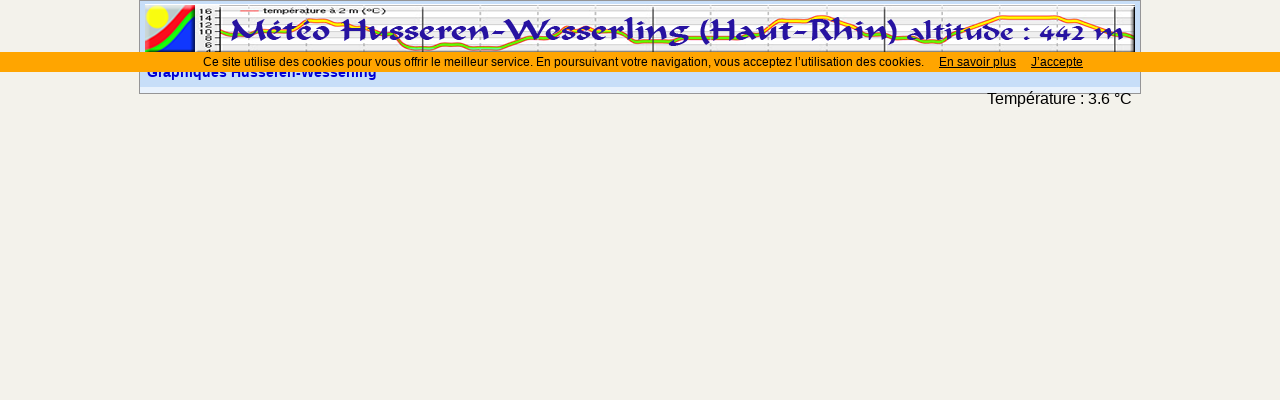

--- FILE ---
content_type: text/html; charset=ISO-8859-1
request_url: http://meteo-husseren-wesserling.fr/wxafgraph.php
body_size: 2709
content:
<style type='text/css'>
<!--
.Style19 {font-size: 24px; color: #000066;font-family: Arial, Helvetica, sans-serif; font-style: normal; font-weight: bold;}
.Style20 {font-size: 12px; color: #000000; font-family: Arial, Helvetica, sans-serif; font-style: normal; font-weight: normal;}
.Style25 {font-size: 11px; color: #000000; font-family: Arial, Helvetica, sans-serif; font-style: normal; font-weight: normal;}
.Style77 {font-size: 14px; color: #000000; font-family: Arial, Helvetica, sans-serif; font-style: normal; font-weight: normal;}
.Style78 {font-size: 14px; color: #000000; font-family: Arial, Helvetica, sans-serif; font-style: normal; font-weight: bold;}
.Style79 {font-size: 12px; color: #087F02; font-family: Arial, Helvetica, sans-serif; font-style: normal; font-weight: bold;}
.Style80 {font-size: 12px; color: #0000FF; font-family: Arial, Helvetica, sans-serif; font-style: normal; font-weight: bold;}
.Style82 {font-size: 12px; color: #950CD0; font-family: Arial, Helvetica, sans-serif; font-style: normal; font-weight: bold;}
.Style83 {font-size: 12px; color: #990000; font-family: Arial, Helvetica, sans-serif; font-style: normal; font-weight: normal;}
.Style84 {font-size: 12px; color: #990000; font-family: Arial, Helvetica, sans-serif; font-style: normal; font-weight: bold;}
.Style85 {font-size: 12px; color: #FF0000; font-family: Arial, Helvetica, sans-serif; font-style: normal; font-weight: normal;}
.Style86 {font-size: 18px; color: #FF0000; font-family: Arial, Helvetica, sans-serif; font-style: normal; font-weight: bold;}
.Style87 {font-size: 12px; color: #1506C6; font-family: Arial, Helvetica, sans-serif; font-style: normal; font-weight: bold;}
.Style88 {font-size: 12px; color: #04930F; font-family: Arial, Helvetica, sans-serif; font-style: normal; font-weight: bold;}
.Style89 {font-size: 12px; color: #025A6A; font-family: Arial, Helvetica, sans-serif; font-style: normal; font-weight: bold;}
.Style90 {font-size: 12px; color: #896521; font-family: Arial, Helvetica, sans-serif; font-style: normal; font-weight: bold;}
.Style91 {font-size: 12px; color: #ED2103; font-family: Arial, Helvetica, sans-serif; font-style: normal; font-weight: bold;}
.Style92 {font-size: 12px; color: #1A6B05; font-family: Arial, Helvetica, sans-serif; font-style: normal; font-weight: bold;}
.Style93 {font-size: 12px; color: #EA5B06; font-family: Arial, Helvetica, sans-serif; font-style: normal; font-weight: bold;}
.Style94 {font-size: 12px; color: #04930F; font-family: Arial, Helvetica, sans-serif; font-style: normal; font-weight: bold;}
.Style95 {font-size: 12px; color: #F90600; font-family: Arial, Helvetica, sans-serif; font-style: normal; font-weight: bold;}
.Style96 {font-size: 12px; color: #4832A0; font-family: Arial, Helvetica, sans-serif; font-style: normal; font-weight: bold;}
.Style100 {font-size: 12px; color: #000000; font-family: Arial, Helvetica, sans-serif; font-style: normal; font-weight: normal;}
.style101 {font-size: 11px; color: #000000; font-family: Arial, Helvetica, sans-serif;font-style: normal; font-weight: normal;}
.style102 {font-size: 11px; color: #FF0000; font-family: Arial, Helvetica, sans-serif;font-style: normal; font-weight: normal;}
.style103 {font-size: 12px; color: #0000A0; font-family: Arial, Helvetica, sans-serif;font-style: normal; font-weight: normal;}
.style104 {font-size: 12px; color: #FF0000; font-family: Arial, Helvetica, sans-serif;font-style: normal; font-weight: bold;}
.style105 {font-size: 17px; color: #000000; font-family: Arial, Helvetica, sans-serif;font-style: normal; font-weight: normal;}
.style106 {font-size: 17px; color: #0000A0; font-family: Arial, Helvetica, sans-serif;font-style: normal; font-weight: normal;}
.style107 {font-size: 14px; color: #0000A0; font-family: Arial, Helvetica, sans-serif;font-style: normal; font-weight: normal;}
.Style108 {font-size: 12px; color: #000000; font-family: Arial, Helvetica, sans-serif; font-style: normal; font-weight: bold;}
.Style109 {font-size: 16px; color: #000000; font-family: Arial, Helvetica, sans-serif; font-style: normal; font-weight: bold;}
.Style110 {font-size: 24px; color: #000066; font-family: Arial, Helvetica, sans-serif; font-style: normal; font-weight: bold;}
.Style111 {font-size: 18px; color: #000000; font-family: Arial, Helvetica, sans-serif; font-style: normal; font-weight: bold;}
.Style114 {font-size: 12px; color: #660066; font-family: Arial, Helvetica, sans-serif; font-style: normal; font-weight: bold;}
.Style116 {font-size: 12px; color: #6600CC; font-family: Arial, Helvetica, sans-serif; font-style: normal; font-weight: bold;}
.Style118 {font-size: 12px; color: #990000; font-family: Arial, Helvetica, sans-serif; font-style: normal; font-weight: bold;}
.Style126 {font-size: 12px; color: #FFFFCC; font-family: Arial, Helvetica, sans-serif; font-style: normal; font-weight: bold;}
.Style128 {font-size: 11px; color: #0000FF; font-family: Arial, Helvetica, sans-serif; font-style: normal; font-weight: bold;}
.Style129 {font-size: 12px; color: #000000; font-family: Arial, Helvetica, sans-serif; font-style: normal; font-weight: bold;}
.Style130 {font-size: 12px; color: #0B7205; font-family: Arial, Helvetica, sans-serif; font-style: normal; font-weight: bold;}
.Style131 {font-size: 16px; color: #CC0000; font-family: Arial, Helvetica, sans-serif; font-style: normal; font-weight: bold;}
.Style132 {font-size: 18px; color: #FF0000; font-family: Arial, Helvetica, sans-serif; font-style: normal; font-weight: bold;}
-->
</style>

<!--Modification PT 18-01-2019-->
<!DOCTYPE html>
<html lang="fr">
<head>
<meta http-equiv="refresh" content="600">
<!--Stylesheets-->
<!--
<link rel="stylesheet" type="text/css" href="jquery-ui/css/jquery.qtip.css" />
-->
<link rel="stylesheet" type="text/css" href="jquery-ui/css/jquery.qtip.min.css" />

<!-- ##### start AJAX mods ##### -->

<style type="text/css"> .js-hide { display: none; }</style>
<script type="text/javascript" src="jquery-ui/js/jquery-1.6.2.min.js"></script>
<!--JavaScript - Might want to move these to the footer of the page to prevent blocking-->
<script type="text/javascript" src="jquery-ui/js/jquery.1.6.4.min.js"></script>
<script type="text/javascript" src="jquery-ui/js/jquery.qtip.min.js"></script>

<script type="text/javascript" src="jquery-ui/js/jquery-ui-1.8.16.custom.min.js"></script>
<script type="text/javascript" src="jquery-ui/js/jquery.cookie-1.js"></script>
<link type="text/css" href="jquery-ui/css/jquery-ui-1.8.16.custom.css" rel="stylesheet" />

<script type="text/javascript" src="ajaxWDwx.js"></script>

<script type="text/javascript" src="jquery-ui/js/cookiechoices.js"></script>
<!--Pour wdirgauge.php voir aussi ajaxWDwx.js et top.php-->
<!--
<script type="text/javascript" src="./chart/lib/cdjcv.js"></script>
-->

<!-- AJAX updates by Ken True - http://saratoga-weather.org/scripts-WD-AJAX.php 13-Dec-2006 -->
<script type="text/javascript" src="ajaxgizmo.js"></script>
<!-- AJAX gizmo by Ken True - http://saratoga-weather.org/scripts-WD-AJAX.php 13-Dec-2006 -->
<!-- ##### end of AJAX gizmo mods part 1 of 3 ##### -->
<script type="text/javascript" src="language-fr.js"></script>
<!-- language for AJAX script included -->
<meta name="description" content="Station meteo Husseren-Wesserling" />
<meta http-equiv="content-type" content="application/xhtml+xml; charset=ISO-8859-1" />
<!--
    <link rel="stylesheet" type="text/css" href="./wxsimhchart/js/jquery-ui-1.8.5.css" />
-->
    <link rel="stylesheet" type="text/css" href="weather-screen-blue-narrow.css" media="screen" title="screen" />
    <link rel="stylesheet" type="text/css" href="weather-print-php.css" media="print" />
	<link rel="shortcut icon" href="/favicon.ico" type="image/x-icon" />
	<meta http-equiv="Pragma" content="no-cache" />
    <meta http-equiv="Cache-Control" content="no-cache" />

    <title>Météo Husseren-Wesserling (68) - Graphiques</title>
</head>
<body>
<!--Modification PT Suppression de la barre de choix cookies 17/06/2025-->

<!--Modification PT voir cookie choices.js pour mofiier les paramètres 09/03/2019-->
<script src="jquery-ui/js/cookiechoices.js"></script>
<script>document.addEventListener('DOMContentLoaded', function(event)
{cookieChoices.showCookieConsentBar('Ce site utilise des cookies pour vous offrir le meilleur service. En poursuivant votre navigation, vous acceptez l’utilisation des cookies.', 'J’accepte', 'En savoir plus', 'https://www.cnil.fr/fr/cookies-les-outils-pour-les-maitriser/');})
</script>


<div id="page">
<!-- page wrapper -->
<!-- header -->
<div id="header">
<table align="center">
<tr>
<td>
<img src="./images/ban5-meteo-husseren-wesserling.png" border='0' />
</td>
</tr>
</table>

<style type="text/css">
<!--
.style_c1 {font-size: 12px; color: #FF0000; font-family: Arial, Helvetica, sans-serif;font-style: normal; font-weight: normal;}
.style_c2 {font-size: 12px; color: #0000A0; font-family: Arial, Helvetica, sans-serif;font-style: normal; font-weight: normal;}
.style_c3 {font-size: 12px; color: #FF0000; font-family: Arial, Helvetica, sans-serif;font-style: normal; font-weight: Bold;}
.style_c4 {font-size: 12px; color: #FF5F11; font-family: Arial, Helvetica, sans-serif;font-style: normal; font-weight: Bold;}
.style_c5 {font-size: 12px; color: #00D700; font-family: Arial, Helvetica, sans-serif;font-style: normal; font-weight: Bold;}
.style300 {font-size:14px;font-weight:bold;color: #0000D2;}
.style301 {font-size:14px;font-weight:bold;color: ;}
.style302 {font-size:14px;font-weight:bold;color: #000000;}
.style303 {font-size:14px;font-weight:bold;color: #FF0000;}
.style304 {font-size:12px;font-weight:normal;color: #000000;}
a:link {text-decoration: underline;color: #0000FF;}
/*a {font-family: Arial, Helvetica;}*/
a {font-family: Arial, Helvetica, sans-serif;font-size: 12px;}
a:visited {color: #0000FF;}
a:hover {text-decoration: none;color: #0000FF;}
a:active {color: #0000FF;}
 -->
</style>
<!--
<table>
<tr>
<td align="center">
<span class='style303'>Après 10 jours, FT a fait la bonne connexion vers FREE.
</span>
<br>

<span class='style304'>
21/08/2017 : Message de FREE Une demande de vérification de nos équipements au nœud de raccordement a été lancée. Délai 5 jours à partir du 21/8/2014 pour le technicien FREE, et la suite par le technicien de France Télécom, je n'ai pas de délai.
Pas de prév. 4 jours en attendant. 
</span>


<span class='style304'>
21/08/2017 : Message de FREE Une demande de vérification de nos équipements au nœud de raccordement a été lancée. Délai 7 jours ouvrés et plus, à partir du 21/8/2014 pour le technicien FREE, et la suite par le technicien de FT, je n'ai pas de délai.
J'ai mis en place un Retour 4G qui me permet une connexion via les antennes mobiles.
Les prévisions tableaux et cartes 96 heures sont disponibles.
</span>

<span class='style304'>
31/08/2017 : Message de FREE Dans le cadre du ticket d'incident ouvert pour le dysfonctionnement que vous nous avez signalé, nous avons demandé une intervention auprès de l'opérateur historique.
Celui-ci nous a transmis l'information suivante concernant votre ticket Sxxxxxxxx : RET.
Ce code signifie qu'une anomalie a été détectée sur votre ligne et qu'elle a été corrigée.
</span>

</td>
</tr>
</table>
-->
<table cellpadding="5">
<tr>
<td height="10">
<span class='style300'>Graphiques Husseren-Wesserling</span></td>
</tr>
</table>
<!-- Début headerTemp -->
<div class="headerTemp">
<table>
<tr>
<!--Modification PT 13-06-2021
<td valign="top" height="" width="" bgcolor= >
&nbsp;<a href='./wxadvisory.php'><span class='style302'>Alerte intempéries</span></a>&nbsp;
</td>
-->

<!--Modification PT 19-06-2021
<td valign="top" height="" width="234" bgcolor= >
&nbsp;<a href='../all4-w34-WD_3/advisory_c_small.php'><span class='style302'>Alerte intempéries</span></a>&nbsp;
</td>
-->


<td>
<span class="doNotPrint">
&nbsp;&nbsp; Température : <span class="ajax" id="ajaxbigtemp"></span>
</span>
</td>
</tr>
</table>
</div>
<!-- Fin headerTemp -->

<!-- Début subHeaderRight -->
<div class="subHeaderRight">


--- FILE ---
content_type: text/css
request_url: http://meteo-husseren-wesserling.fr/weather-screen-blue-narrow.css
body_size: 3140
content:
/**********************************
 * TITLE: Gila Screen Stylesheet  *
 * URI  : gila/gila-screen.css    *
 * MODIF: 2003-Apr-30 19:09 +0800 *
 **********************************/

body {
  color: black;
  background-color: #F3F2EB;
  font-family: verdana, helvetica, arial, sans-serif;
  font-size: 73%;  /* Enables font size scaling in MSIE */
  margin: 0;
  padding: 0;
}

html > body {
  font-size: 9pt;
}

#page {
        margin: auto;
        color: black;
        background-color: white;
        padding: 0;
        width: 1000px;
        border: 1px solid #959596;
}

.doNotDisplay {
  display: none !important;
}

.picfl {
           float:left;
           padding-right: 5px;
           position: relative;
}

.picfr {
           float:right;
           padding-left: 5px;
           position: relative;
}

.picfc {
           text-align: center;
           padding-left: 5px;
           padding-right: 5px;
           position: relative;
}


/* ##### Header ##### */

/* ##### CHANGE background-color to change header color, hex code is OK ##### */
/* ##### Hex Color Chart - http://www.hypersolutions.org/pages/rgbhex.html  ##### */

#header {
  color: inherit;
  background-color: #C7DEF8;/* #B0E6F4  #3173B1
}

.headerTitle {
  margin: 0;
  padding: 0.20em 0.0mm 0.2em 1.5mm;
}

.headerTitle a {
  color: white;
  background-color: transparent;
  text-decoration: none;
  font-size: 60%;  /* For MSIE */
  font-weight: bold;
  font-style: normal;
}

.headerTitle > a {
  font-size: 60%;  /* For fully standards-compliant user agents */
}

.headerTitle span {
  color: white;
  background-color: transparent;
  font-weight: normal;
}

.headerTemp {
  font-size: 12px;
  font-weight: bold;
  float: right;
/*  right: .5ex;*/
/*  margin-right: 5px;*/
/*  margin-left: 5px;*/
  padding: 0.0ex 0.8ex;/*avant 1.5ex 0.8ex*/
  /*top: 0.00em;*/
  color: #000000;/*avant white */
}
[class~="headerTemp"] {
  top: 0.18em;  /* For fully standards-compliant user agents */
}

.subHeader {
  color: #000000;/*avant white #000066 #FFFFFF*/
  float: left;
  clear: left;
  position: relative;
  background-color: #E9F2FC;/*avant #666666  #7D7573 #C7DEF8*/
  font-size: 100%;
  margin: 0;
  padding: 0.5ex 0.8ex;/*avant 1.5ex 0.8ex*/
}

.subHeaderRight {
  font-size: 12px;
  font-weight: normal;
  color: #000000;/*avant white ou #FFFFFF*/
  background-color: #E9F2FC;/*avant #666666 #7D7573 */
  font-size: 100%;
  text-align: left;/*avant right*/
  margin:  0;
  padding: 0.5ex 0.8ex;/*avant 1.5ex 0.8ex*/
}

.subHeader a {
  color: white;
  text-decoration: none;
  font-weight: bold;
}

/* ##### Left Side Bar ##### */

.leftSideBar {
  width: 9.5em;
  float: left;
  clear: left;
}

.leftSideBar .sideBarTitle {
  color: white;
  background-color: #3173B1;
  font-weight: bold;
  margin: 0;
  padding: 0.5ex 1ex;
}

.leftSideBar ul {
  list-style-type: none;
  list-style-position: outside;
  margin: 0;
  padding: 0;
}

.leftSideBar li {
  margin: .5ex;
  padding: 0;
}

.leftSideBar a {
display: block;
color: #336699;
background-color: transparent;
width: 89px;
padding: .05em;
text-decoration: none;
}

.leftSideBar a:visited {
  color: #336699;
  background-color: transparent;
  text-decoration: none;
}

.leftSideBar a:hover {
background-color: #3173B1;
color: white;
}

.leftSideBar .sideBarText {
  color: black;
  background-color: transparent;
  line-height: 1.25em;
  margin: 1ex 0.25ex 1.5em 0.75ex;
  padding: 0;
  display: block;
}

.leftSideBar .sideBarText a {
  text-decoration: underline;
  font-weight: bold;
}

.leftSideBar .sideBarText a:visited {
  text-decoration: underline;
  font-weight: bold;
}

.leftSideBar .sideBarText a:hover {
  text-decoration: none;
}

.leftSideBar .thisPage {
  color: black;
  background-color: transparent;
  font-weight: bold;
}

/* ##### Main Copy ##### */

#main-copy {
  color: black;
  background-color: white;
  text-align: justify;
  line-height: 1.5em;
/*
  margin: 0 0 0 9.5em;
*/
padding: .5ex 1em 1em 1em;
/*
  border-left: 1px solid rgb(216,210,195);
*/
}

#main-copy-metar {
  color: black;
  background-color: white;
  text-align: justify;
  line-height: 2.0em;
/*
  margin: 0 0 0 9.5em;
*/
padding: .5ex 1em 1em 1em;
/*
  border-left: 1px solid rgb(216,210,195);
*/
}


#main-copy-dark {
  color: white;
  background-color: black;
  text-align: justify;
  line-height: 1.5em;
/*
  margin: .1em 0 0 9.5em;
*/
  margin: 0.5em 4em 0 4em;

  padding: .5ex 1em 1em 1em;
/*
  border-left: 1px solid rgb(216,210,195);
*/
}

#main-copy h1 {
  color: black;
  background-color: transparent;
  font-family: arial, verdana, helvetica, sans-serif;
  font-size: 175%;
  font-weight: bold;
  margin: 1em 0 0 0;
  padding: 1em 0 0 0;
  border-top: 1px solid rgb(216,210,195);
}

#main-copy a {
  color: #336699;
  background-color: transparent;
  text-decoration: underline;
}

.table-top {
  color: black;
  background-color: #96C6F5;
  text-align: left;
  font-weight: bold;
}

.column-dark {
  color: black;
  background-color: #F1F8FE;
}

.column-light {
  color: black;
  background-color: white;
}

#main-copy a:hover {
  text-decoration: none;
}

p {
  margin: 1em 0 1.5em 0;
  padding: 0;
}

dt {
  font-weight: bold;
  margin: 0;
  padding: 0 0 0.5ex 0;
}

dd {
  margin: 0 0 1.5em 1.5em;
  padding: 0;
}

.watchBox {
  color: black;
  font-size: 12px;
  text-align: center;
  background-color: #FF9900;
  margin: 0 0 0 0;
  padding: .5em 0em .5em 0em;
  border: 1px dashed rgb(34,70,79);
}

.advisoryBox {
  color: black;
  font-size: 12px;
  text-align: center;
  background-color: #FFCC00;
  margin: 0 0 0 0;
  padding: .5em 0em .5em 0em;
  border: 1px dashed rgb(34,70,79);
}

.warningBox {
  color: white;
  font-size: 13px;
  text-align: center;
  background-color: #CC0000;
  margin: 0 0 0 0;
  padding: .5em 0em .5em 0em;
  border: 1px dashed rgb(255,255,255);
}

/* ##### ajaxSidebar ##### */
.ajaxSidebar {
    background-color: white;
        border: none;
        width: 114px;
}
.ajaxSidebar h2 {
        font-size: 12pt;
        color: white;
        background-color: #5B9AD2;
        text-align: center;
        margin-right: 6px;
}

.ajaxSidebar .meas {
        font : x-small Arial, Helvetica, sans-serif;
        color: black;
        text-align : right;
        background-color: white;
        width: 35%;
        }
.ajaxSidebar .data {
        font : 9pt Arial, Helvetica, sans-serif;
        color: #3173B1;
        text-align : left;
        background-color: white;
        }
.ajaxSidebar td {
         border: none;
         background-color: white;
}
.ajaxDashboard {
    font-size: 92%;
        font-family: Verdana, Arial, Helvetica, sans-serif;
}
.ajaxDashboard .datahead {
        font-size: 100%;
        font-weight: bold;
        color:  #000000;
        background-image: url(./ajax-images/round10_m.gif);
        background-color: #3173B1;
        text-align: center;
}
.ajaxDashboard .data1 {
         color: black;
         font-size: 100%;
         border-bottom: 1px solid #CCCCCC;
         background-color: white;
         text-align: left;
}

.ajaxDashboard .data2 {
         color: black;
         font-size: 100%;
         background-color: white;
         text-align: left;
}
.ajaxDashboard .data3 {
         color: black;
         font-size: 11px;
         border-bottom: 1px solid #CCCCCC;
         background-color: white;
         text-align: center;
         vertical-align: middle;
}
.ajaxDashboard .data4 {
         color: black;
         font-size: 11px;
         border-bottom: 1px solid #CCCCCC;
         background-color: white;
         text-align: left;
         vertical-align: middle;
}

.ajaxDashboard .column-dark {
         color: black;
         border: 1px solid #CCCCCC;
         background-color: #F1F8FE;
         text-align: left;
}

.ajaxDashboard .column-light {
         color: black;
         border: 1px solid #CCCCCC;
         background-color: white;
         text-align: left;
}




.ajaxDashboard td {
         border: none;
         background-color: white;
}


/* ##### Footer ##### */

#footer {
  color: black;
  background-color: #d5d5d5;
  font-size: 90%;
  text-align: center;
  line-height: 1.25em;
  margin: 0;
  padding: 0.5em 1mm 0.5em 1mm;
  clear: both;
}

#footer div {
  margin: 0;
  padding: 0 0 1ex 0;
}

#footer a {
  color: black;
  background-color: transparent;
  text-decoration: underline;
  font-weight: bold;
}

#footer a:visited {
  color: black;
  background-color: transparent;
  text-decoration: underline;
  font-weight: bold;
}

#footer a:hover {
  text-decoration: none;
}

.jsuparrow {
background-color:#CDDBCD;
border:0px none;
color:#22464F;
text-decoration:none;
}

.jsupoutline {
background:#CDDBCD none repeat scroll 0%;
border:0px solid #2266AA;
height:15px;
left:0px;
padding:0px;
position:absolute;
top:0px;
width:24px;
}

/* WordPress additions for Weather Display PHP AJAX Templates */
/* Copy and paste all of this to the END of your CSS files */

/* Begin Sidebar */
#sidebar
{
	padding: 2.5em;
	width: 150px;
	float: right;
	background-color: #F1F8FE;
	margin: 20px;

	}

#sidebar form {
	margin: 0;
	}
/* End Sidebar */


/* Begin Calendar */
#wp-calendar {
	empty-cells: show;
	margin: 10px auto 0;
	width: 155px;
	}

#wp-calendar #next a {
	padding-right: 10px;
	text-align: right;
	}

#wp-calendar #prev a {
	padding-left: 10px;
	text-align: left;
	}

#wp-calendar a {
	display: block;
	}

#wp-calendar caption {
	text-align: center;
	width: 100%;
	}

#wp-calendar td {
	padding: 2px 0;
	text-align: center;
	}

#wp-calendar td.pad:hover { /* Doesn't work in IE */
	background-color: #fff; }
/* End Calendar */



/* Begin Lists

	Special stylized non-IE bullets
	Do not work in Internet Explorer, which merely default to normal bullets. */

html>body .entry ul {
	margin-left: 0px;
	padding: 0 0 0 30px;
	list-style: none;
	padding-left: 10px;
	text-indent: -10px;
	}

html>body .entry li {
	margin: 7px 0 8px 10px;
	}

.entry ul li:before, #sidebar ul ul li:before {
	content: "\00BB \0020";
	}

.entry ol {
	padding: 0 0 0 35px;
	margin: 0;
	}

.entry ol li {
	margin: 0;
	padding: 0;
	}

.postmetadata ul, .postmetadata li {
	display: inline;
	list-style-type: none;
	list-style-image: none;
	}

#sidebar ul, #sidebar ul ol {
	margin: 0;
	padding: 0;
	}

#sidebar ul li {
	list-style-type: none;
	list-style-image: none;
	margin-bottom: 0px;
	}

#sidebar ul p, #sidebar ul select {
	margin: 5px 0 8px;
	}

#sidebar ul ul, #sidebar ul ol {
	margin: 5px 0 0 10px;
	}

#sidebar ul ul ul, #sidebar ul ol {
	margin: 0 0 0 10px;
	}

ol li, #sidebar ul ol li {
	list-style: decimal outside;
	}

#sidebar ul ul li, #sidebar ul ol li {
	margin: 3px 0 0;
	padding: 0;
	}
/* End Entry Lists */

#sidebar {
	font: 10px 'Lucida Grande', Verdana, Arial, Sans-Serif;
    color: black;
	}

small, #sidebar ul ul li, #sidebar ul ol li, .nocomments, .postmetadata, blockquote, strike {
	color: #777;
	}


#wp-calendar #prev a, #wp-calendar #next a {
	font-size: 9pt;
	}

#wp-calendar a {
	text-decoration: none;
	}

#wp-calendar caption {
	font: bold 1.3em 'Lucida Grande', Verdana, Arial, Sans-Serif;
	text-align: center;
	}

#wp-calendar th {
	font-style: normal;
	text-transform: capitalize;
	}

#sidebar h2 {
	font-family: 'Lucida Grande', Verdana, Sans-Serif;
	font-size: 1.2em;
	}

/* Begin Blog Main Copy */
#blog-main {
  color: black;
  background-color: white;
  text-align: left;
  line-height: 1.5em;
  margin: 0 0 0 9.5em;
  padding: .5ex 1em 1em 1em;
  border-left: 1px solid rgb(216,210,195);
  min-height: 720px

}

#blog-main-dark {
  color: white;
  background-color: black;
  text-align: left;
  line-height: 1.5em;
  margin: .1em 0 0 9.5em;
  padding: .5ex 1em 1em 1em;
  border-left: 1px solid rgb(216,210,195);
}

#blog-main h1 {
  color: black;
  background-color: transparent;
  font-family: arial, verdana, helvetica, sans-serif;
  font-size: 175%;
  font-weight: bold;
  font-style: italic;
  margin: 1em 0 0 0;
  padding: 1em 0 0 0;
  border-top: 1px solid rgb(216,210,195);
}

#blog-main h2 {
  color: black;
  background-color: transparent;
  font-family: arial, verdana, helvetica, sans-serif;
  font-size: 120%;
  font-weight: bold;
  margin: 1em 0 0 0;
  padding: 1em 0 0 0;
  text-align:left

}

#blog-main a {
  color: #336699;
  background-color: transparent;
  text-decoration: underline;
}

#blog-main a:hover {
  text-decoration: none;
}

/* Captions */

.aligncenter,
div.aligncenter {
	display: block;
	margin-left: auto;
	margin-right: auto;
}

.wp-caption {
	border: 1px solid #ddd;
	text-align: center;
	background-color: #f3f3f3;
	padding-top: 4px;
	margin: 10px;
}

.wp-caption img {
	margin: 0;
	padding: 0;
	border: 0 none;
}

.wp-caption p.wp-caption-text {
	font-size: 11px;
	line-height: 17px;
	padding: 0 4px 5px;
	margin: 0;
}
/* End captions */

/* Added for image alignment issued */

img.centered {
	display: block;
	margin-left: auto;
	margin-right: auto;
	}

img.alignright {
	padding: 4px;
	margin: 0 0 2px 7px;
	display: inline;
	}

img.alignleft {
	padding: 4px;
	margin: 0 7px 2px 0;
	display: inline;
	}

.alignright {
	float: right;
	}

.alignleft {
	float: left;
	}

/* ##### mjc extra ##### */

#horizontal-menu ul {
  list-style-type: none;
  margin: 0;
  padding: 0;
}

#horizontal-menu ul li {
display: inline;
padding: .2em 1em;
}

.menuLinkSelectedhoriz {
background-color: #3173B1;
color: white;
width: 100px;
padding: .2em;
}

.menuLinkSelected {
display: block;
background-color: #3173B1;
color: white;
width: 90px;
padding: .04em;
}


--- FILE ---
content_type: text/plain
request_url: http://meteo-husseren-wesserling.fr/meteo-wd/Wdlive/clientraw.txt?1769417112788
body_size: 355
content:
12345 1.3 1.7 213 3.6 86 1001.0 0.8 70.2 70.2 0.00 0.02 13.2 34 3.9 19 0.0 0 0 0.2 7.8 255.0 0.0 -100.0 -100.0 -100.0 -100 -100 -100 09 44 34 mystation-09:44:34 0 10 26 1 0.00 0.00 100 100 100 100 100 3.6 1.8 3.8 1.7 19 trÃ¨s_nuageux/Stopped_raining 1.0 1 1 1 1 1 1 1 0 1 2 2 1 1 2 1 2 2 2 2 2 10.0 1.5 875.2 26/1/2026 2.1 -0.6 3.8 0.7 0.0 1 0 0 0 0 0 0 0 1 2 3.5 3.5 3.5 3.5 3.5 3.5 3.5 3.6 3.6 3.6 0.6 0.6 0.8 0.8 0.8 0.8 0.8 0.8 0.8 0.8 3.8 1.7 3.6 6.2 0 --- --- 213 0 0 -100.0 -100.0 0 -100 -100 -100 -100 26.0 14.4 13.2 3.4 1001.0 995.4 4 09:39 06:04 4.0 -0.2 2.0 -0.3 4 2026 -17.8 1 1 1 292 12 340 246 323 306 286 284 199 213 15.0 255.0 1.4 2.8 47.88333 -6.98806 0.2 89 85 0.8 02:51 0.0 0.0 0.0 0.0 0.0 0.0 14.7 06:46 00:00 228 !!C10.37S151!! 

--- FILE ---
content_type: application/javascript
request_url: http://meteo-husseren-wesserling.fr/ajaxWDwx.js
body_size: 13158
content:
// <![CDATA[

// Special thanks to: Kevin Reed http://www.tnetweather.com/
// Kevin was the first to decode the clientraw in PHP
// Special thanks to: Pinto http://www.joske-online.be/
// Pinto wrote the basic AJAX code for this page!
// Cheerfully borrowed from Tom at CarterLake.org and adapted by
// Ken True - Saratoga-weather.org  21-May-2006
// --- added flash-green on data update functions - Ken True  24-Nov-2006
//
// --- Version 2.00 - 13-Dec-2006 -- Ken True -repackaged AJAX function, added metric/english units
//     also included Mike Challis' counter script to display seconds since last update and error
//     handling for the fetch to fix to fix random error: NS_ERROR_NOT_AVAILABLE
//     Mike's site: http://www.642weather.com/weather/index.php
//     Thanks to FourOhFour on wxforum.net ( http://skigod.us/ ) for replacing all the
//     x.responseText.split(' ')[n] calls with a simple array lookup.. much better speed and
//     for his streamlined version of getUVrange.
// --- Version 2.01 - 17-Dec-2006 -- Corrected cloud height calculation
// --- Version 2.02 - 20-Dec-2006 -- added unescape to set_ajax_obs comparison for lastobs
// --- Version 2.03 - 07-Jan-2006 -- added wind m/s or km/h for metric variables
// --- Version 2.04 - 08-Jan-2006 -- use epoch time for get (thanks to johnnywx on WD forum)
//                                   so a numeric time without HTMLencoded characters is used
// --- Version 2.05a - 30-Jan-2006 -- added new 'anti-NaN' check from johnnywx to make sure full
//                                   clientraw.txt is read by looking for
//                                   '12345' at start and '!!' at end of record
// --- Version 2.06 - 24-Jun-2007 -- added '/' as delimiter for currentcond
// --- Version 2.07 - 21-Sep-2007 -- added support for dynamic thermometer.php display refresh
// --- Version 2.08 - 07-Nov-2007 -- added useMPH to force wind display in Miles-per-hour and
//                                   added optional Wind-Rose, optional new current icon display graphics
// --- Version 2.09 - 23-Dec-2007 -- added maxupdates feature, new ajax variables from K. Reed www.tnetweather.com
// --- Version 2.10 - 18-Jan-2008 -- fixed icon=34 for ra1.jpg
// --- Version 2.11 - 21-Feb-2008 -- added icon=35 for windyrain.gif/.jpg
// --- Version 2.12 - 07-Mar-2008 -- added fix for 'flashing icon/thermometer' from Jim at jcweather.us
// --- Version 2.13 - 11-Mar-2008 -- changed Wind-rose defaults to .png type (Carterlake/AJAX/PHP templates)
// --- Version 2.14 - 29-Mar-2008 -- fixed UV words with  color: black; for display on dark/black template (MCHALLIS)
// --- Version 2.15 - 28-Apr-2008 -- added ajaxFixConditions() and translation capability
// --- Version 2.16 - 20-May-2008 -- added headcolorword processing V1.0 from MCHALLIS
// --- Version 2.17 - 25-Jun-2008 -- added gizmo-specific ajax variables
// --- Version 2.18 - 20-Mar-2009 -- added fix for 'green-flash' issue with Internet Explorer 8
// --- Version 2.19 - 03-Jul-2009 -- additional gizmo-specific ajax added, and useHpa variable for pressure
// --- Version 2.20 - 16-Jul-2010 -- reduced JS warning msgs by adding var and new x-browser request method finder
// --- Version 2.21 - 17-Feb-2011 -- added decimal comma option for international display
// --- Version 2.22 - 01-Oct-2011 -- added support for alternative animated icon set from http://www.meteotreviglio.com/
// --- Version 2.23 - 29-Nov-2011 -- added improved conditions translation support
// --- Version 2.24 - 13-Dec-2011 -- added useinHg to force baro to inHg for English/Metric selections
//
// for updates to this script, see http://saratoga-weather.org/scripts-WD-AJAX.php
// announcements of new versions will be on weather-watch.com and wxforum.net

// -- begin settings --------------------------------------------------------------------------
var flashcolor = '#00CC00'; // color to flash for changed observations RGB
var flashtime  = 2000;       // miliseconds to keep flash color on (2000 = 2 seconds);
var reloadTime = 10000;       // reload AJAX conditions every 5 seconds (= 5000 ms)
var maxupdates = 0;	         // Maxium Number of updates allowed (set to zero for unlimited)
                             // maxupdates * reloadTime / 1000 = number of seconds to update
var clientrawFile = './meteo-wd/Wdlive/clientraw.txt'; // location of clientraw.txt relative to this page on website
var ajaxLoaderInBody = false; // set to true if you have <body onload="ajaxLoader(..."
var imagedir = './ajax-images';  // place for wind arrows, rising/falling arrows, etc.
var condIconType = '.gif';   // ='.jpg' default, ='.gif' for animated meteotreviglio condition icons
var useunits = 'M';         // 'E'=USA(English) or 'M'=Metric
var decimalComma = false;    // =false for '.' as decimal point, =true for ',' (comma) as decimal point
var useKnots = false;       // set to true to use wind speed in Knots (otherwise 
							// wind in km/hr for Metric or mph for English will be used.
var useMPS   = false;       // set to true for meters/second for metric wind speeds, false= km/h
var useMPH   = false;       // set to true to force MPH for both English and Metric units
var useFeet  = false;       // set to true to force Feet for height in both English and Metric
var usehPa  = false;        // =true to force hPa for baro in both English and Metric
var useinHg = false;        // =true to force baro to inHg for both English and Metric
var showUnits = true;       //  set to false if no units are to be displayed
var thermometer = './thermometer.php'; // script for dynamic thermometer PNG image (optional)
// optional settings for the Wind Rose graphic in ajaxwindiconwr as wrName + winddir + wrType
var wrName   = 'wr-';       // first part of the graphic filename (followed by winddir to complete it)
var wrType   = '.png';      // extension of the graphic filename
var wrHeight = '58';        // windrose graphic height=
var wrWidth  = '58';        // windrose graphic width=
var wrHeight_3 = '80';        // windrose graphic height=
var wrWidth_3  = '80';        // windrose graphic width=
var wrCalm   = 'wr-calm.png';  // set to full name of graphic for calm display ('wr-calm.gif')
// -- end of settings -------------------------------------------------------------------------

// -- language settings -- you don't need to customize this area if you are using English -----

var langPauseMsg = 'Updates paused - reload page to start'; // substitute this for ajaxindicator when
                             // maxupdates has been reached and updating paused.

var langMonths = new Array ( "January","February","March","April","May",
			"June","July","August","September","October","November","December");
var langDays = new Array ( "Sun","Mon","Tue","Wed","Thu","Fri","Sat","Sun");	

var langBaroTrend = new Array (
 "Steady", "Rising Slowly", "Rising Rapidly", "Falling Slowly", "Falling Rapidly");

var langUVWords = new Array (
 "None", "Low", "Medium", "High",
 "Very&nbsp;High", /* be sure to include &nbsp; for space */
 "Extreme" );

var langBeaufort = new Array ( /* Beaufort 0 to 12 in array */
 "Calm", "Light air", "Light breeze", "Gentle breeze", "Moderate breeze", "Fresh breeze",
 "Strong breeze", "Near gale", "Gale", "Strong gale", "Storm",
 "Violent storm", "Hurricane"
);

var langWindDir = new Array( /* used for alt and title tags on wind dir arrow and wind direction display */
	"N", "NNE", "NE", "ENE", 
	"E", "ESE", "SE", "SSE", 
	"S", "SSW", "SW", "WSW", 
	"W", "WNW", "NW", "NNW");

var langWindDir2 = new Array( /* used for alt and title tags on wind dir arrow and wind direction display */
    "N", "NNE", "NE", "ENE", 
    "E", "ESE", "SE", "SSE", 
    "S", "SSW", "SW", "WSW", 
    "W", "WNW", "NW", "NNW");

var langWindDir3 = new Array( /* used for alt and title tags on wind dir arrow and wind direction display */
    "N", "NNE", "NE", "ENE", 
    "E", "ESE", "SE", "SSE", 
    "S", "SSW", "SW", "WSW", 
    "W", "WNW", "NW", "NNW");


var langWindCalm = 'Calm';
var langGustNone = 'None';
var langWindFrom = 'Wind from '; /* used on alt/title tags on wind direction arrow*/

var langBaroRising = 'Rising %s '; /* used for trend arrow alt/title tags .. %s marks where value will be placed */
var langBaroFalling = 'Falling %s ';
var langBaroPerHour = '/hour.'; /* will be assembled as rising/falling + value + uom + perhour text */

var langThermoCurrently = 'Currently: '; /* used on alt/title tags for thermometer */
var langThermoMax     = 'Max: ';
var langThermoMin     = 'Min: ';

var langTempRising = 'Warmer %s '; /* used for trend arrow alt/title tags .. %s marks where value will be placed */
var langTempFalling = 'Colder %s ';
var langTempLastHour = ' than last hour.';

var langTransLookup = new Object;  // storage area for key/value for current conditions translation

var langHeatWords = new Array (
 'Unknown', 'Extreme Heat Danger', 'Heat Danger', 'Extreme Heat Caution', 'Extremely Hot', 'Uncomfortably Hot',
 'Hot', 'Warm', 'Comfortable', 'Cool', 'Cold', 'Uncomfortably Cold', 'Very Cold', 'Extreme Cold' );

// -- end of language settings ----------------------------------------------------------

// --- you don't need to customize the stuff below, the actions are controlled by the 
//  settings above.  

var ie4=document.all;
var browser = navigator.appName;
var ie8 = false;
if (ie4 && /MSIE (\d+\.\d+);/.test(navigator.userAgent)){ //test for MSIE x.x;
 var ieversion=new Number(RegExp.$1) // capture x.x portion and store as a number
 if (ieversion>=8) {
   ie4=false;
   ie8=true;
 }
}
var counterSecs = 0;  // for MCHALLIS counter script from weather-watch.com (adapted by K. True)
var updates = 0;		// update counter for limit by maxupdates
var lastajaxtimeformat = 'unknown'; //used to reset the counter when a real update is done
var doTooltip = 0;   // set to 1 to have ajaxed variable names appear as tooltips (except for graphics)

// handle setup options for units-of-measure and whether to show them at all
var uomTemp = '&deg;F';
var uomWind = ' mph';
var uomBaro = ' inHg';
var uomRain = ' in';
var uomHeight = ' ft';
var uomventdirdeg = '°';
var dpBaro = 2;
var dpRain = 2;


function ajax_set_units( units ) {
  useunits = units;
  if (useunits != 'E') { // set to metric
	uomTemp = ' &deg;C';
	uomWind = ' km/h';
	uomBaro = ' hPa';
	uomRain = ' mm';
	uomHeight = ' m';
	dpBaro = 1;
	dpRain = 1;
  }
  if(useKnots) { uomWind = ' kts'; }
  if(useMPS)   { uomWind = ' m/s'; }
  if(useMPH)   { uomWind = ' mph'; }
  if(useFeet)  { uomHeight = ' ft'; }
  if(usehPa)   { uomBaro = ' hPa'; }
  if(useinHg)  { uomBaro = ' inHg'; }
  if (! showUnits) {
	uomTemp = '';
	uomWind = '';
	uomBaro = '';
	uomRain = '';
	uomHeight = '';
  }
}

ajax_set_units(useunits);

// utility functions to navigate the HTML tags in the page
function get_ajax_tags ( ) {
// search all the span tags and return the list with class="ajax" in it
//
  if (ie4 && browser != "Opera" && ! ie8) {
    var elem = document.body.getElementsByTagName('span');
	var lookfor = 'className';
  } else {
    var elem = document.getElementsByTagName('span');
	var lookfor = 'class';
  }
     var arr = new Array();
	 var iarr = 0;
     for(var i = 0; i < elem.length; i++) {
          var att = elem[i].getAttribute(lookfor);
          if((att == 'ajax') || (att == 'ajax graph')) {
               arr[iarr] = elem[i];
               iarr++;
          }
     }

	 return arr;

}

function reset_ajax_color( usecolor ) {
// reset all the <span class="ajax"...> styles to have no color override
      var elements = get_ajax_tags();
	  var numelements = elements.length;
	  for (var index=0;index!=numelements;index++) {
         var element = elements[index];
	     element.style.color=usecolor;
 
      }
}

function set_ajax_obs( name, inValue ) {
// store away the current value in both the doc and the span as lastobs="value"
// change color if value != lastobs
        var value = inValue;
        if(decimalComma) {
			value = inValue.replace(/(\d)\.(\d)/,"$1,$2");
		}

		var element = document.getElementById(name);
		if (! element ) { return; } // V1.04 -- don't set if missing the <span id=name> tag
		var lastobs = element.getAttribute("lastobs");
		element.setAttribute("lastobs",value);
		if (value != unescape(lastobs)) {
        if ((name != "ajaxwind") && (name != "ajaxwind_2") && (name != "ajaxwind_3"))
          {element.style.color=flashcolor;}
		  if ( doTooltip ) { element.setAttribute("title",'AJAX tag '+name); }
		  element.innerHTML =  value; // moved inside to fix flashing issue (Jim at jcweather.us)
		}
}

function set_ajax_uom( name, onoroff ) {
// this function will set an ID= to visible or hidden by setting the style="display: "
// from 'inline' or 'none'

		var element = document.getElementById(name);
		if (! element ) { return; } 
		if (onoroff) {
          element.style.display='inline';
		} else {
          element.style.display='none';
		}
}

// --- end of flash-green functions

function windDir ($winddir)
// Take wind direction value, return the
// text label based upon 16 point compass -- function by beeker425
//  see http://www.weather-watch.com/smf/index.php/topic,20097.0.html
{
   var $windlabel = new Array("N", "NNE", "NE", "ENE", "E", "ESE", "SE", "SSE", "S", "SSW", "SW", "WSW", "W", "WNW", "NW", "NNW");
   return $windlabel[Math.floor(((parseInt($winddir) + 11) / 22.5) % 16 )];
}

function windDir2 ($winddir2)
{
   var $windlabel2 = new Array(
    "N", "NbE", "NNE", "NEbN", "NE", "NEbE", "ENE", "EbN", 
    "E", "EbS", "ESE", "SEbE", "SE", "SEbS", "SSE", "SbE", 
    "S", "SbW", "SSW", "SWbS", "SW", "SWbW", "WSW", "WbS",
    "W", "WbN", "WNW", "NWbW", "NW", "NWbN", "NNW", "NbW");
   return $windlabel2[Math.floor(((parseInt($winddir2) + 5) / 11.25) % 32 )];
}


function windDir3 ($winddir3)
{
   var $windlabel3 = new Array(
 "0", "2.25", "4.50", "6.75", "9", "11.25", "13.50", "15.75", "18", "20.25",
 "22.50", "24.75", "27", "29.25", "31.50", "33.75", "36", "38.25", "40.50", "42.75",
 "45", "47.25", "49.50", "51.75", "54", "56.25", "58.50", "60.75", "63", "65.25",
 "67.50", "69.75", "72", "74.25", "76.50", "78.75", "81", "83.25", "85.50", "87.75",
 "90", "92.25", "94.50", "96.75", "99", "101.25", "103.50", "105.75", "108", "110.25",
 "112.50", "114.75", "117", "119.25", "121.50", "123.75", "126", "128.25", "130.50", "132.75",
 "135", "137.25", "139.50", "141.75", "144", "146.25", "148.50", "150.75", "153", "155.25",
 "157.50", "159.75", "162", "164.25", "166.50", "168.75", "171", "173.25", "175.50", "177.75",
 "180", "182.25", "184.50", "186.75", "189", "191.25", "193.50", "195.75", "198", "200.25",
 "202.50", "204.75", "207", "209.25", "211.50", "213.75", "216", "218.25", "220.50", "222.75",
 "225", "227.25", "229.50", "231.75", "234", "236.25", "238.50", "240.75", "243", "245.25",
 "247.50", "249.75", "252", "254.25", "256.50", "258.75", "261", "263.25", "265.50", "267.75",
 "270", "272.25", "274.50", "276.75", "279", "281.25", "283.50", "285.75", "288", "290.25",
 "292.50", "294.75", "297", "299.25", "301.50", "303.75", "306", "308.25", "310.50", "312.75",
 "315", "317.25", "319.50", "321.75", "324", "326.25", "328.50", "330.75", "333", "335.25",
 "337.50", "339.75", "342", "344.25", "346.50", "348.75", "351", "353.25", "355.50", "357.75");
   return $windlabel3[Math.floor(((parseInt($winddir3) + 1) / 2.25) % 160 )];
}


function windDirLang ($winddir)
// Take wind direction value, return the
// text label based upon 16 point compass -- function by beeker425
//  see http://www.weather-watch.com/smf/index.php/topic,20097.0.html
{
   return langWindDir[Math.floor(((parseInt($winddir) + 11) / 22.5) % 16 )];
}


function windDirLang2 ($winddir2)
// Take wind direction value, return the
// text label based upon 32 point compass
{
   return langWindDir2[Math.floor(((parseInt($winddir2) + 5) / 11.25) % 32 )];
}

function windDirLang3 ($winddir3)
// Take wind direction value, return the
// text label based upon 32 point compass
{
   return langWindDir3[Math.floor(((parseInt($winddir3) + 1) / 2.25) % 160 )];
}

function ajax_wxIcon ( iconWD ) { 
// perform a lookup and return the graphic for the condition icon (using anole's
// wxsticker icon names
  var $iconList = new Array(
	"day_clear.gif",           //  0 imagesunny.visible
	"night_clear.gif",         //  1 imageclearnight.visible
	"day_partly_cloudy.gif",   //  2 imagecloudy.visible
	"day_partly_cloudy.gif",   //  3 imagecloudy2.visible
	"night_partly_cloudy.gif", //  4 imagecloudynight.visible
	"day_clear.gif",           //  5 imagedry.visible
	"fog.gif",                 //  6 imagefog.visible
	"haze-sm.gif",             //  7 imagehaze.visible
	"day_heavy_rain.gif",      //  8 imageheavyrain.visible
	"day_mostly_sunny.gif",    //  9 imagemainlyfine.visible
	"mist-sm.gif",             // 10 imagemist.visible
	"fog.gif",                 // 11 imagenightfog.visible
	"night_heavy_rain.gif",    // 12 imagenightheavyrain.visible
	"night_cloudy.gif",        // 13 imagenightovercast.visible
	"night_rain.gif",          // 14 imagenightrain.visible
	"night_light_rain.gif",    // 15 imagenightshowers.visible
	"night_snow.gif",          // 16 imagenightsnow.visible
	"night_tstorm.gif",        // 17 imagenightthunder.visible
	"day_cloudy.gif",          // 18 imageovercast.visible
	"day_partly_cloudy.gif",   // 19 imagepartlycloudy.visible
	"day_rain.gif",            // 20 imagerain.visible
	"day_rain.gif",            // 21 imagerain2.visible
	"day_light_rain.gif",      // 22 imageshowers2.visible
	"day_sleet.gif",           // 23 imagesleet.visible
	"day_sleet.gif",           // 24 imagesleetshowers.visible
	"day_snow.gif",            // 25 imagesnow.visible
	"day_snow.gif",            // 26 imagesnowmelt.visible
	"day_snow.gif",            // 27 imagesnowshowers2.visible
	"day_clear.gif",           // 28 imagesunny.visible
	"day_tstorm.gif",          // 29 imagethundershowers.visible
	"day_tstorm.gif",          // 30 imagethundershowers2.visible
	"day_tstorm.gif",          // 31 imagethunderstorms.visible
	"tornado.gif",             // 32 imagetornado.visible
	"windy-sm.gif",            // 33 imagewindy.visible
	"day_partly_cloudy.gif",   // 34 stopped rainning
	"windyrain-sm.gif"         // 35 windy/rain (new with V2.11)
	);					

  if (iconWD >= 0 && iconWD <= 35) { 
    return ("<img src=\"" + imagedir + "/" + $iconList[iconWD] + "\" " +
				"width=\"25\" height=\"25\" alt=\"Current condition icon\" />" );
  } else {
	return '';
  }

}

function ajax_wxIconJPG ( iconWD ) { 
// perform a lookup and return the graphic for the condition icon (using NWS icons)
  var $iconListJPG = new Array(
	"skc.jpg",          //  0 imagesunny.visible
	"nskc.jpg",         //  1 imageclearnight.visible
	"bkn.jpg",          //  2 imagecloudy.visible
	"sct.jpg",          //  3 imagecloudy2.visible
	"nbkn.jpg",         //  4 imagecloudynight.visible
	"sct.jpg",          //  5 imagedry.visible
	"fg.jpg",           //  6 imagefog.visible
	"hazy.jpg",         //  7 imagehaze.visible
	"ra.jpg",           //  8 imageheavyrain.visible
	"few.jpg",          //  9 imagemainlyfine.visible
	"mist.jpg",         // 10 imagemist.visible
	"nfg.jpg",          // 11 imagenightfog.visible
	"nra.jpg",          // 12 imagenightheavyrain.visible
	"novc.jpg",         // 13 imagenightovercast.visible
	"nra.jpg",          // 14 imagenightrain.visible
	"nshra.jpg",        // 15 imagenightshowers.visible
	"nsn.jpg",          // 16 imagenightsnow.visible
	"ntsra.jpg",        // 17 imagenightthunder.visible
	"ovc.jpg",          // 18 imageovercast.visible
	"bkn.jpg",          // 19 imagepartlycloudy.visible
	"ra.jpg",           // 20 imagerain.visible
	"ra.jpg",           // 21 imagerain2.visible
	"shra.jpg",         // 22 imageshowers2.visible
	"ip.jpg",           // 23 imagesleet.visible
	"ip.jpg",           // 24 imagesleetshowers.visible
	"sn.jpg",           // 25 imagesnow.visible
	"sn.jpg",           // 26 imagesnowmelt.visible
	"sn.jpg",           // 27 imagesnowshowers2.visible
	"skc.jpg",          // 28 imagesunny.visible
	"scttsra.jpg",      // 29 imagethundershowers.visible
	"hi_tsra.jpg",      // 30 imagethundershowers2.visible
	"tsra.jpg",         // 31 imagethunderstorms.visible
	"nsvrtsra.jpg",     // 32 imagetornado.visible
	"wind.jpg",         // 33 imagewindy.visible
	"ra1.jpg",          // 34 stopped rainning
	"windyrain.jpg"     // 35 windy/rain (new with V2.11)
	);					

  if (iconWD >= 0 && iconWD <= 35) {
	var ticon = $iconListJPG[iconWD];
	if (condIconType !== '.jpg') {ticon = ticon.replace(/\.jpg/,condIconType);} 
    return ("<img src=\"" + imagedir + "/" + ticon + "\" " +
				"width=\"55\" height=\"58\" alt=\"Current condition icon\" />" );
  } else {
	return '';
  }

}

// utility functions to handle conversions from clientraw data to desired units-of-measure
function convertTemp ( rawtemp ) {
	if (useunits == 'E') { // convert C to F
		return( (1.8 * rawtemp) + 32.0);
	} else {  // leave as C
		return (rawtemp * 1.0);
	}
}

function convertWind  ( rawwind ) {
	if (useKnots) { return(rawwind * 1.0); } //force usage of knots for speed
	if (useunits == 'E' || useMPH ) { // convert knots to mph
		return(rawwind * 1.1507794);
	} else {  
	    if (useMPS) { // convert knots to m/s
		  return (rawwind * 0.514444444);
		} else { // convert knots to km/hr
		  return (rawwind * 1.852);
		}
	}
}

function convertBaro ( rawpress ) {
	if (! usehPa && (useunits == 'E' || useinHg) ) { // convert hPa to inHg
	   return (rawpress  / 33.86388158);
	} else {
	   return (rawpress * 1.0); // leave in hPa
	}
}

function convertRain ( rawrain ) {
	if (useunits == 'E') { // convert mm to inches
	   return (rawrain * .0393700787);
	} else {
	   return (rawrain * 1.0); // leave in mm
	}
}

function convertHeight ( rawheight ) {
	if (useunits == 'E' || useFeet ) { // convert feet to meters if metric
	   return (Math.round(rawheight * 1.0).toFixed(0)); // leave in feet
	} else {
	   return (Math.round(rawheight / 3.2808399).toFixed(0));
	}
}

function ajax_get_beaufort_number ( wind ) { 
// return a number for the beaufort scale based on wind knots (native WD format)
  if (wind < 1 ) {return("0"); }
  if (wind < 4 ) {return("1"); }
  if (wind < 7 ) {return("2"); }
  if (wind < 11 ) {return("3"); }
  if (wind < 17 ) {return("4"); }
  if (wind < 22 ) {return("5"); }
  if (wind < 28 ) {return("6"); }
  if (wind < 34 ) {return("7"); }
  if (wind < 41 ) {return("8"); }
  if (wind < 48 ) {return("9"); }
  if (wind < 56 ) {return("10"); }
  if (wind < 64 ) {return("11"); }
  if (wind >= 64 ) {return("12"); }
  return("0");
}

function ajax_get_barotrend(btrnd) {
// routine from Anole's wxsticker PHP (adapted to JS by Ken True)
// input: trend in hPa or millibars
//   Barometric Trend(3 hour)

// Change Rates
// Rapidly: =.06 inHg; 1.5 mm Hg; 2 hPa; 2 mb
// Slowly: =.02 inHg; 0.5 mm Hg; 0.7 hPa; 0.7 mb

// 5 conditions
// Rising Rapidly
// Rising Slowly
// Steady
// Falling Slowly
// Falling Rapidly

// Page 52 of the PDF Manual
// http://www.davisnet.com/product_documents/weather/manuals/07395.234-VP2_Manual.pdf
// figure out a text value for barometric pressure trend
   if ((btrnd >= -0.7) && (btrnd <= 0.7)) { return(langBaroTrend[0]); }
   if ((btrnd > 0.7) && (btrnd < 2.0)) { return(langBaroTrend[1]); }
   if (btrnd >= 2.0) { return(langBaroTrend[2]); }
   if ((btrnd < -0.7) && (btrnd > -2.0)) { return(langBaroTrend[3]); }
   if (btrnd <= -2.0) { return(langBaroTrend[4]); }
  return(btrnd);
}

function ajax_getUVrange ( uv ) { // code simplified by FourOhFour on wxforum.net
   var uvword = "Unspec.";
   if (uv <= 0) {
       uvword = langUVWords[0];
   } else if (uv < 3) {
       uvword = "<span style=\"border: solid 1px; color: black; background-color: #A4CE6a;\">&nbsp;"+langUVWords[1]+"&nbsp;</span>";
   } else if (uv < 6) {
       uvword = "<span style=\"border: solid 1px; color: black; background-color: #FBEE09;\">&nbsp;"+langUVWords[2]+"&nbsp;</span>";
   } else if (uv < 8) {
       uvword =  "<span style=\"border: solid 1px; color: black; background-color: #FD9125;\">&nbsp;"+langUVWords[3]+"&nbsp;</span>";
   } else if (uv < 11) {
       uvword =  "<span style=\"border: solid 1px; color: #FFFFFF; background-color: #F63F37;\">&nbsp;"+langUVWords[4]+"&nbsp;</span>";
   } else {
       uvword =  "<span style=\"border: solid 1px; color: #FFFF00; background-color: #807780;\">&nbsp;"+langUVWords[5]+"&nbsp;</span>";
   }
   return uvword;
} // end ajax_getUVrange function

function ajax_genarrow( nowTemp, yesterTemp, Legend, textUP, textDN, numDp) {
// generate an <img> tag with alt= and title= for rising/falling values	
	
  var diff = nowTemp.toFixed(3) - yesterTemp.toFixed(3);
  var absDiff = Math.abs(diff);
  var diffStr = '' + diff.toFixed(numDp);  // sprintf("%01.0f",$diff);
  var absDiffStr = '' + absDiff.toFixed(numDp); // sprintf("%01.0f",$absDiff);
  var image = '';
  var msg = '';
  
  if (diff == 0) {
 // no change
    image = '&nbsp;'; 
  } else if (diff > 0) {
// today is greater 
//    msg = textUP + " by " + diff.toFixed(1); // sprintf($textDN,$absDiff); 
	msg = textUP.replace(/\%s/,absDiffStr);
    image = "<img src=\"" + imagedir + "/rising.gif\" alt=\"" + msg + 
	"\" title=\""+ msg + 
	"\" width=\"7\" height=\"8\" style=\"border: 0; margin: 1px 3px;\" />";
  } else {
// today is lesser
    msg = textDN.replace(/\%s/,absDiffStr); // sprintf($textDN,$absDiff); 
//	msg = textDN.replace(/\%s/,absDiffStr);
    image = "<img src=\"" + imagedir + "/falling.gif\" alt=\"" + msg + 
	"\" title=\""+ msg + 
	"\" width=\"7\" height=\"8\" style=\"border: 0; margin: 1px 3px;\" />";
   
  }

   if (Legend) {
       return (diff + Legend + image);
	} else {
	   return image;
	}
} // end genarrow function

// function to add colored heatColorWord by Mike Challis
// final version 1.00 
function heatColor(temp,WindChill,Humidex) {
  var hcWord = langHeatWords[0];
 if (temp > 32 && Humidex > 29) {
  if (Humidex > 54) { return ('<span style="border: solid 1px; color: white; background-color: #BA1928;">&nbsp;'+langHeatWords[1]+'&nbsp;</span>'); }
  if (Humidex > 45) { return ('<span style="border: solid 1px; color: white; background-color: #E02538;">&nbsp;'+langHeatWords[2]+'&nbsp;</span>'); }
  if (Humidex > 39) { return ('<span style="border: solid 1px; color: black; background-color: #E178A1;">&nbsp;'+langHeatWords[4]+'&nbsp;</span>'); }
  if (Humidex > 29) { return ('<span style="border: solid 1px; color: white; background-color: #CC6633;">&nbsp;'+langHeatWords[6]+'&nbsp;</span>'); }
 } else if (WindChill < 16 ) {
  if (WindChill < -18) { return ('<span style="border: solid 1px; color: black; background-color: #91ACFF;">&nbsp;'+langHeatWords[13]+'&nbsp;</span>'); }
  if (WindChill < -9)  { return ('<span style="border: solid 1px; color: white; background-color: #806AF9;">&nbsp;'+langHeatWords[12]+'&nbsp;</span>'); }
  if (WindChill < -1)  { return ('<span style="border: solid 1px; color: white; background-color: #3366FF;">&nbsp;'+langHeatWords[11]+'&nbsp;</span>'); }
  if (WindChill < 8)   { return ('<span style="border: solid 1px; color: white; background-color: #6699FF;">&nbsp;'+langHeatWords[10]+'&nbsp;</span>'); }
  if (WindChill < 16)  { return ('<span style="border: solid 1px; color: black; background-color: #89B2EA;">&nbsp;'+langHeatWords[9]+'&nbsp;</span>'); }
 }  else if (WindChill >= 16 && temp <= 32) {
  if (temp < 26) { return ('<span style="border: solid 1px; color: black; background-color: #C6EF8C;">&nbsp;'+langHeatWords[8]+'&nbsp;</span>'); }
  if (temp <= 32) { return ('<span style="border: solid 1px; color: black; background-color: #CC9933;">&nbsp;'+langHeatWords[7]+'&nbsp;</span>'); }
  }
  return hcWord;
}

// Mike Challis' counter function (adapted by Ken True)
//
function ajax_countup() {
 var element = document.getElementById("ajaxcounter");
 if (element) {
  element.innerHTML = counterSecs;
  counterSecs++;
 }
}

function ucFirst ( str ) {
   return str.substr(0,1).toUpperCase() + str.substr(1,str.length);
}
//
// slice and dice the clientraw[49] for possible translation of current weather
//
function ajaxFixupCondition( rawcond ) {

  var cond = rawcond;
  cond = cond.replace(/_/gm,' ');  // replace any _ with blank.
  cond = cond.replace(/ -/gm,'');  // replace any  - with null.
  cond = cond.replace(/[\r\n]/gm,'');  // remove embedded CR and/or LF
  var conds = cond.split('/');  // split up the arguments.
  var tstr = '';
  for (var i = 0;i<conds.length;i++) {
    var t = conds[i];
	t = t.toLowerCase();
	t = ucFirst(t);
    t = t.replace(/\s+$/,'');  // trim trailing blanks
	if(langTransLookup[t]) { 
	  conds[i] = langTransLookup[t];
	} else {
	  conds[i] = t;
	}
  }
  if (conds[0].length == 0) { conds.splice(0,1);  } // remove blank entry
  if (conds[0] == conds[2]) { conds.splice(2,1); } // remove duplicate last entry
  
  return(conds.join(', '));


}

function ajaxRequest () {
	/* find the handler for AJAX based on availability of the request object */
	try { var request = new XMLHttpRequest() /* non IE browser (or IE8 native) */ }
	catch(e1) {
		try { request = ActiveXObject("Msxml2.XMLHTTP") /* try IE6+ */ }
		catch(e2) {
			try { request = ActiveXObject("Microsoft.XMLHTTP") /* try IE5 */}
			catch(e3) // no Ajax support
			{ request = false; alert('Sorry.. AJAX updates are not available for your browser.') }
		}
	}
	if (! request) { maxupdates = 1; }
	return request;
}

// ------------------------------------------------------------------------------------------
//  main function.. read clientraw.txt and format <span class="ajax" id="ajax..."></span> areas
// ------------------------------------------------------------------------------------------
function ajaxLoader(url) {
/*
  if (document.getElementById) {
	if (typeof(window.ActiveXObject) != "undefined") {
    var x = new ActiveXObject("Microsoft.XMLHTTP");
	} else {
	var x = new XMLHttpRequest(url);
	}
  }
*/
  var x = new ajaxRequest();
  
  if (x) { // got something back
    x.onreadystatechange = function() {
    try { if (x.readyState == 4 && x.status == 200) { // Mike Challis added fix to fix random error: NS_ERROR_NOT_AVAILABLE 
    var clientraw = x.responseText.split(' ');
	// now make sure we got the entire clientraw.txt  -- thanks to Johnnywx
	// valid clientraw.txt has '12345' at start and '!!' at end of record
	var wdpattern=/\d+\.\d+.*!!/; // looks for '!!nn.nn!!' version string 
	// If we have a valid clientraw file AND updates is < maxupdates
	if(clientraw[0] == '12345' && wdpattern.test(x.responseText) && 
	    ( updates <= maxupdates || maxupdates > 0  ) ) {
		if (maxupdates > 0 ) {updates++; } // increment counter if needed

		//Temperature
		var temp = convertTemp(clientraw[4]);
		set_ajax_obs("ajaxtemp", temp.toFixed(1) + uomTemp);
        set_ajax_obs("ajaxtemp_2", temp.toFixed(1) + uomTemp);
		set_ajax_obs("ajaxtempNoU", temp.toFixed(1));
		set_ajax_obs("gizmotemp", temp.toFixed(1) + uomTemp);
		set_ajax_obs("ajaxbigtemp",temp.toFixed(1) + uomTemp);
        set_ajax_obs("ajaxbigtemp_2",temp.toFixed(1) + uomTemp);

		var templast = convertTemp(clientraw[90]);
		var temparrow = ajax_genarrow(temp, templast, '', 
			 langTempRising+uomTemp+langTempLastHour,
			 langTempFalling+uomTemp+langTempLastHour,1)
		
		set_ajax_obs("ajaxtemparrow",temparrow); 
        set_ajax_obs("ajaxtemparrow_2",temparrow); 
		set_ajax_obs("gizmotemparrow",temparrow); 
		   
	    var temprate = temp - templast;
		temprate = temprate.toFixed(1);
		if (temprate > 0.0) { temprate = '+' + temprate;} // add '+' for positive rates
		set_ajax_obs("ajaxtemprate",temprate + uomTemp);
        set_ajax_obs("ajaxtemprate_2",temprate + uomTemp);
		set_ajax_obs("gizmotemprate",temprate + uomTemp);

		var tempmax = convertTemp(clientraw[46]);
		set_ajax_obs("ajaxtempmax",tempmax.toFixed(1) + uomTemp);

		var tempmin = convertTemp(clientraw[47]);
		set_ajax_obs("ajaxtempmin",tempmin.toFixed(1) + uomTemp);
		
		var thermometerstr = langThermoCurrently +  + temp.toFixed(1) + uomTemp + 
		  ", " + langThermoMax + tempmax.toFixed(1) + uomTemp +
		  ", " + langThermoMin + tempmin.toFixed(1) + uomTemp;

		set_ajax_obs("ajaxthermometer",
			"<img src=\"" + thermometer + "?t=" + temp.toFixed(1) + "\" " +
				"width=\"54\" height=\"170\" " +
				"alt=\"" + thermometerstr + "\" " +
				"title=\"" + thermometerstr + "\" />" );

		//Humidity ...
        //Modifications PT 02-06-2018
		var humidity = clientraw[5];
		set_ajax_obs("ajaxhumidity",humidity + " %");
        set_ajax_obs("ajaxhumidity_2",humidity);
		set_ajax_obs("gizmohumidity",humidity);
		// sorry.. no min/max data for humidity available in clientraw.txt
		
		//Dewpoint ...
		var dew = convertTemp(clientraw[72]);
		set_ajax_obs("ajaxdew",dew.toFixed(1) + uomTemp);
        set_ajax_obs("ajaxdew_2",dew.toFixed(1) + uomTemp);
		set_ajax_obs("gizmodew",dew.toFixed(1) + uomTemp);
		var dewmin = convertTemp(clientraw[139]);
		set_ajax_obs("ajaxdewmin",dewmin.toFixed(1) + uomTemp);
		var dewmax = convertTemp(clientraw[138]);
		set_ajax_obs("ajaxdewmax",dewmax.toFixed(1) + uomTemp);

		// Humidex
		var humidex = convertTemp(clientraw[45]);
		set_ajax_obs("ajaxhumidex",humidex.toFixed(1) + uomTemp);
		var humidexmin = convertTemp(clientraw[76]);
		set_ajax_obs("ajaxhumidexmin",humidexmin.toFixed(1) + uomTemp);
		var humidexmax = convertTemp(clientraw[75]);
		set_ajax_obs("ajaxhumidexmax",humidexmax.toFixed(1) + uomTemp);

		//  WindChill
		var windchill = convertTemp(clientraw[44]);
		set_ajax_obs("ajaxwindchill",windchill.toFixed(1) + uomTemp);
		var windchillmin = convertTemp(clientraw[78]);
		set_ajax_obs("ajaxwindchillmin",windchillmin.toFixed(1) + uomTemp);
		var windchillmax = convertTemp(clientraw[77]);
		set_ajax_obs("ajaxwindchillmax",windchillmax.toFixed(1) + uomTemp);

		// Heat Index
		var heatidx = convertTemp(clientraw[112]);
		set_ajax_obs("ajaxheatidx",heatidx.toFixed(1) + uomTemp);
		var heatidxmin = convertTemp(clientraw[111]);
		set_ajax_obs("ajaxheatidxmin",heatidxmin.toFixed(1) + uomTemp);
		var heatidxmax = convertTemp(clientraw[110]);
		set_ajax_obs("ajaxheatidxmax",heatidxmax.toFixed(1) + uomTemp);

		// FeelsLike
		temp = clientraw[4]; // note.. temp in C
        if (temp <= 16.0 ) {
		  feelslike = clientraw[44]; //use WindChill
		} else if (temp >=27.0) {
		  feelslike = clientraw[45]; //use Humidex
		} else {
		  feelslike = temp;   // use temperature
		}
		var feelslike  = Math.round(convertTemp(feelslike));
        set_ajax_obs("ajaxfeelslike",feelslike + uomTemp);

		// # mike challis added heatColorWord feature
		var heatColorWord = heatColor(clientraw[4],clientraw[44],clientraw[45]);
		set_ajax_obs("ajaxheatcolorword",heatColorWord);
        set_ajax_obs("ajaxheatcolorword_2",heatColorWord);
		
		// Apparent temperature
		var apparenttemp = convertTemp(clientraw[130]);
		set_ajax_obs("ajaxapparenttemp",apparenttemp.toFixed(1) + uomTemp);
		var apparenttempmin = convertTemp(clientraw[136]);
		set_ajax_obs("ajaxapparenttempmin",apparenttempmin.toFixed(1) + uomTemp);
		var apparenttempmax = convertTemp(clientraw[137]);
		set_ajax_obs("ajaxapparenttempmax",apparenttempmax.toFixed(1) + uomTemp);
		
		//Pressure...
		var pressure = convertBaro(clientraw[6]);
		set_ajax_obs("ajaxbaro",pressure.toFixed(dpBaro) + uomBaro);
        set_ajax_obs("ajaxbaro_2",pressure.toFixed(dpBaro) + uomBaro);
		set_ajax_obs("ajaxbaroNoU",pressure.toFixed(dpBaro));
		set_ajax_obs("gizmobaro",pressure.toFixed(dpBaro) + uomBaro);
		var pressuretrend = convertBaro(clientraw[50]);
		pressuretrend = pressuretrend.toFixed(dpBaro+1);
		if (pressuretrend > 0.0) {pressuretrend = '+' + pressuretrend; } // add '+' to rate
		set_ajax_obs("ajaxbarotrend",pressuretrend + uomBaro);
		set_ajax_obs("gizmobarotrend",pressuretrend + uomBaro);
		set_ajax_obs("ajaxbaroarrow",
		   ajax_genarrow(pressure, pressure-pressuretrend, '', 
			 langBaroRising+uomBaro+langBaroPerHour,
			 langBaroFalling+uomBaro+langBaroPerHour,2)
			 );	
        set_ajax_obs("ajaxbaroarrow_2",
           ajax_genarrow(pressure, pressure-pressuretrend, '', 
             langBaroRising+uomBaro+langBaroPerHour,
             langBaroFalling+uomBaro+langBaroPerHour,2)
             );    
		var barotrendtext = ajax_get_barotrend(clientraw[50]);
		set_ajax_obs("ajaxbarotrendtext",barotrendtext);
        set_ajax_obs("ajaxbarotrendtext_2",barotrendtext);
		set_ajax_obs("gizmobarotrendtext",barotrendtext);

		var pressuremin = convertBaro(clientraw[132]);
		set_ajax_obs("ajaxbaromin",pressuremin.toFixed(dpBaro) + uomBaro);
		var pressuremax = convertBaro(clientraw[131]);
		set_ajax_obs("ajaxbaromax",pressuremax.toFixed(dpBaro) + uomBaro);

        //Wind gust
		var gust    = convertWind(clientraw[140]);
		var maxgust = convertWind(clientraw[71]);
		if (maxgust > 0.0 ) {
		  set_ajax_obs("ajaxmaxgust",maxgust.toFixed(1) + uomWind);
		} else {
		  set_ajax_obs("ajaxmaxgust",'None');
		}

		//Windspeed ...
		var wind = convertWind(clientraw[2]);
		var beaufortnum = ajax_get_beaufort_number(clientraw[2]);
		set_ajax_obs("ajaxbeaufortnum",beaufortnum);
		set_ajax_obs("ajaxbeaufort",langBeaufort[beaufortnum]);
        jQuery('#progressbar_1').progressbar('value', wind);
        jQuery('#progressbar_2').progressbar('value', wind);

        //Direction vent en degré
        var ventdirdeg = clientraw[3];
        set_ajax_obs("ajaxventdirdeg",ventdirdeg + uomventdirdeg);
        set_ajax_obs("gizmoventdirdeg",ventdirdeg + uomventdirdeg);


       //WIND DIRECTION ...
        var val = windDir(clientraw[3]);
        var val2 = windDir2(clientraw[3]);
        var val3 = windDir3(clientraw[3]);
		var valLang = windDirLang(clientraw[3]); /* to enable translations */
        var valLang2 = windDirLang2(clientraw[3]); /* to enable translations */
        var valLang3 = windDirLang3(clientraw[3]); /* to enable translations */

       if (wind > 0.0) {
		set_ajax_obs("ajaxwind",wind.toFixed(1) + uomWind);
        set_ajax_obs("ajaxwind_2",wind.toFixed(1) + uomWind);
        set_ajax_obs("ajaxwind_3",wind.toFixed(1) + uomWind);
		set_ajax_obs("ajaxwindNoU",wind.toFixed(1));
		set_ajax_obs("gizmowind",wind.toFixed(1) + uomWind);
		set_ajax_uom("ajaxwinduom",true);
	   } else {
		set_ajax_obs("ajaxwind",langWindCalm);
        set_ajax_obs("ajaxwind_2",langWindCalm);
        set_ajax_obs("ajaxwind_3",langWindCalm);
		set_ajax_obs("ajaxwindNoU",langWindCalm);
		set_ajax_obs("gizmowind",langWindCalm);
		set_ajax_uom("ajaxwinduom",false);
	   }
	   
	   if (gust > 0.0) {
		set_ajax_obs("ajaxgust",gust.toFixed(1) + uomWind);
        set_ajax_obs("ajaxgust_2",gust.toFixed(1) + uomWind);
        set_ajax_obs("ajaxgust_3",gust.toFixed(1) + uomWind);
		set_ajax_obs("ajaxgustNoU",gust.toFixed(1));
		set_ajax_obs("gizmogust",gust.toFixed(1) + uomWind);
		set_ajax_uom("ajaxgustuom",true);
	   } else {
		set_ajax_obs("ajaxgust",langGustNone);
        set_ajax_obs("ajaxgust_2",langGustNone);
        set_ajax_obs("ajaxgust_3",langGustNone);
		set_ajax_obs("ajaxgustNoU",langGustNone);
		set_ajax_obs("gizmogust",langGustNone);
		set_ajax_uom("ajaxgustuom",false);
	   }

//Original
//          if (gust > 0.0 || wind > 0.0) {

        if (gust >= 0.0 || wind >= 0.0) {
		var windicon = 	"<img src=\"" + imagedir + "/" +  val + ".gif\" width=\"14\" height=\"14\" alt=\"" + 
		  langWindFrom + valLang + "\" title=\"" + langWindFrom + valLang + "\" /> ";
 		set_ajax_obs("ajaxwindicon",windicon);
		set_ajax_obs("gizmowindicon",windicon);

/*Choisir le type d'affichage des icones direction du vent*/
/*
        set_ajax_obs("ajaxwindiconwr",
          "<img src=\"" + imagedir + "/" +wrName +  val + wrType + "\" width=\""+
           wrWidth+"\" height=\""+wrHeight+"\" alt=\"" + 
          langWindFrom + valLang + "\" title=\"" +langWindFrom + valLang + "\" /> ");

        set_ajax_obs("ajaxwindiconwr_2",
          "<img src=\"" + imagedir + "/" +wrName +  val2 + wrType + "\" width=\""+
           wrWidth+"\" height=\""+wrHeight+"\" alt=\"" + 
          langWindFrom + valLang2 + "\" title=\"" +langWindFrom + valLang2 + "\" /> ");
*/
		set_ajax_obs("ajaxwindiconwr_3",
		  "<img src=\"" + imagedir + "/" +wrName +  val3 + wrType + "\" width=\""+
		   wrWidth_3+"\" height=\""+wrHeight_3+"\" alt=\"" + 
		  langWindFrom + valLang3 + "\" title=\"" +langWindFrom + valLang3 + "\" /> ");

		set_ajax_obs("ajaxwinddir",valLang);
        set_ajax_obs("ajaxwinddir_2",valLang);
        set_ajax_obs("ajaxwinddir_3",valLang);
		set_ajax_obs("gizmowinddir",valLang);
	   } else {
 		set_ajax_obs("ajaxwindicon","");
 		set_ajax_obs("gizmowindicon","");
		set_ajax_obs("ajaxwinddir","");
        set_ajax_obs("ajaxwinddir_2","");
        set_ajax_obs("ajaxwinddir_3","");
		set_ajax_obs("gizmowinddir","");
		if (wrCalm != '') {
 		 set_ajax_obs("ajaxwindiconwr",
		  "<img src=\"" + imagedir + "/" + wrCalm + "\" width=\""+
		   wrWidth+"\" height=\""+wrHeight+"\" alt=\"" + 
		  langBeaufort[0] + "\" title=\"" +langBeaufort[0] + "\" /> ");
		}
	   }

		var windmaxavg = convertWind(clientraw[113]);
		set_ajax_obs("ajaxwindmaxavg",windmaxavg.toFixed(1) + uomWind);
		
		var windmaxgust = convertWind(clientraw[71]);
		set_ajax_obs("ajaxwindmaxgust",windmaxgust.toFixed(1) + uomWind);

		var windmaxgusttime = clientraw[135];
		windmaxgusttime = windmaxgusttime.toLowerCase();
		windmaxgusttime = windmaxgusttime.replace( "_" , "");
		set_ajax_obs("ajaxwindmaxgusttime",windmaxgusttime);
		

		//  Solar Radiation
		var solar    = clientraw[127] * 1.0;
		set_ajax_obs("ajaxsolar",solar.toFixed(0));
        set_ajax_obs("ajaxsolar_2",solar.toFixed(0));

        var solarpct = clientraw[34];
		set_ajax_obs("ajaxsolarpct",solarpct);
        set_ajax_obs("ajaxsolarpct_2",solarpct);
		
		// UV Index		
		var uv       = clientraw[79];
		set_ajax_obs("ajaxuv",uv) ;
        set_ajax_obs("ajaxuv_2",uv) ;
		set_ajax_obs("gizmouv",uv) ;

		var uvword = ajax_getUVrange(uv);
		set_ajax_obs("ajaxuvword",uvword);
        set_ajax_obs("ajaxuvword_2",uvword);
		set_ajax_obs("gizmouvword",uvword);

		//Rain ...
		var rain = convertRain(clientraw[7]);
		set_ajax_obs("ajaxrain",rain.toFixed(dpRain) + uomRain);
        set_ajax_obs("ajaxrain_2",rain.toFixed(dpRain) + uomRain);
		set_ajax_obs("ajaxrainNoU",rain.toFixed(dpRain));
		set_ajax_obs("gizmorain",rain.toFixed(dpRain) + uomRain);

		var rainydy = convertRain(clientraw[19]);
		set_ajax_obs("ajaxrainydy",rainydy.toFixed(dpRain)+ uomRain);

		var rainmo = convertRain(clientraw[8]);
		set_ajax_obs("ajaxrainmo",rainmo.toFixed(dpRain) + uomRain);

		var rainyr = convertRain(clientraw[9]);
		set_ajax_obs("ajaxrainyr",rainyr.toFixed(dpRain) + uomRain);

		var rainratehr = convertRain(clientraw[10]) * 60; // make per hour rate.
		set_ajax_obs("ajaxrainratehr",rainratehr.toFixed(dpRain+1) + uomRain);

		var rainratemax = convertRain(clientraw[11]) * 60; // make per hour rate
		set_ajax_obs("ajaxrainratemax",rainratemax.toFixed(dpRain+1) + uomRain);

		// Provides Date String Objects in the form of
		// ntime = HH:MM                as in 17:24
		// ndate = Mon DD, YYYY         as in Nov 14, 2007
		// tday  = 3 letter Abr of Day  as in Wed
		//
		// All combined you could end up with   Mon Nov 14, 2007
		// 
		// Uses clientraw elements:
		// Hour 29  Min 30  Day 35  Month 36  Year 141
		// Added 2007-11-14 by Kevin Reed TNETWeather.com
		//======================================================================
		var ntime = clientraw[29] + ":" + clientraw[30];
		var ndate = langMonths[ clientraw[36] -1 ].substring(0,3) + " " + clientraw[35] + " " + clientraw[141];
		var ndate2 = clientraw[35] + "-" +langMonths[ clientraw[36] -1 ].substring(0,3) + "-" +  clientraw[141];
		var myDate = new Date( langMonths[ clientraw[36] - 1 ] + " " + clientraw[35] + ", " + clientraw[141] );
		var tday = langDays[myDate.getDay()];
		//
		set_ajax_obs("ajaxndate", ndate );
		set_ajax_obs("ajaxndate2",ndate2);
		set_ajax_obs("ajaxntime", ntime );
		set_ajax_obs("ajaxntimess", ntime + ":" + clientraw[31]);
		set_ajax_obs("ajaxdname", tday );

		// current date and time of observation in clientraw.txt
		var ajaxtimeformat = clientraw[32];
		var ajaxdateformat = clientraw[74];
		ajaxtimeformat = ajaxtimeformat.split('-')[1];
		ajaxtimeformat = ajaxtimeformat.replace( "_" , "");
		ajaxtimeformat = ajaxtimeformat.toLowerCase();

		set_ajax_obs("ajaxdatetime",ajaxdateformat + " " +ajaxtimeformat);
		set_ajax_obs("ajaxdate",ajaxdateformat);
		set_ajax_obs("ajaxtime",ajaxtimeformat);
		set_ajax_obs("gizmodate",ajaxdateformat);
		set_ajax_obs("gizmotime",ajaxtimeformat);
		
		if (lastajaxtimeformat != ajaxtimeformat) {
			counterSecs = 0;                      // reset timer
			lastajaxtimeformat = ajaxtimeformat; // remember this time
		}
		
		// current condition icon and description
		set_ajax_obs("ajaxconditionicon",
			ajax_wxIcon(clientraw[48])
			);

		set_ajax_obs("ajaxconditionicon2",
			ajax_wxIconJPG(clientraw[48])
			);

        var ajicon=clientraw[48];

		var currentcond = clientraw[49];
//		currentcond = currentcond.replace(/_/g,' ');
//		currentcond = currentcond.replace(/^\/Dry\//g,'');
		currentcond = currentcond.replace(/\\/g,', ');
//		currentcond = currentcond.replace(/\//g,', ');
        currentcond = ajaxFixupCondition(currentcond);
        set_ajax_background("c1",
        ajax_wxBackgroundJPG(ajicon,currentcond,solar)
        );
		set_ajax_obs("ajaxcurrentcond",currentcond);
		set_ajax_obs("gizmocurrentcond",currentcond);
		
		// cloud height
		var cloudheight = clientraw[73];
		set_ajax_obs("ajaxcloudheight",convertHeight(cloudheight) + uomHeight);
		
		// now ensure that the indicator flashes on every AJAX fetch
        var element = document.getElementById("ajaxindicator");
		if (element) {
          element.style.color = flashcolor;
		}
        var element = document.getElementById("gizmoindicator"); // separate gizmo ajax variable
		if (element) {
          element.style.color = flashcolor;
		}
		if (maxupdates > 0 && updates > maxupdates-1) { /* chg indicator to pause message */
			set_ajax_obs("ajaxindicator",langPauseMsg);
			set_ajax_obs("gizmoindicator",langPauseMsg);
		}
		set_ajax_obs('ajaxupdatecount',updates);       /* for test pages */
		set_ajax_obs('ajaxmaxupdatecount',maxupdates); /* for test pages */

 	  } // END if(clientraw[0] = '12345' and '!!' at end)

	 } // END if (x.readyState == 4 && x.status == 200)

    } // END try

   	catch(e){}  // Mike Challis added fix to fix random error: NS_ERROR_NOT_AVAILABLE

    } // END x.onreadystatechange = function() {
    x.open("GET", url, true);
    x.send(null);

//  reset the flash colors, and restart the update unless maxupdate limit is reached

    setTimeout("reset_ajax_color('')",flashtime); // change text back to default color 

	if ( (maxupdates == 0) || (updates < maxupdates-1)) {
      setTimeout("ajaxLoader(clientrawFile + '?' + new Date().getTime())", reloadTime); // get new data 
    }
  }
} // end ajaxLoader function

//element = document.getElementById("ajaxcounter");
//if (element) {
  window.setInterval("ajax_countup()", 1000); // run the counter for seconds since update
//}

// invoke when first loaded on page
if (! ajaxLoaderInBody) { ajaxLoader(clientrawFile + '?' + new Date().getTime(), reloadTime); }


// ]]>

--- FILE ---
content_type: application/javascript
request_url: http://meteo-husseren-wesserling.fr/language-fr.js
body_size: 1583
content:
/* English text for ajaxWDwx.js */

var langPauseMsg = 'Mises à jour suspendues - pour démarrer, recharger la page'; // substitute this for ajaxindicator when
                             // maxupdates has been reached and updating paused.

var langMonths = new Array ( "janvier","février","mars","avril","mai",
			"juin","juillet","août","septembre","octobre","novembre","décembre");
var langDays = new Array ( "dim","lun","mar","mer","jeu","ven","sam","dim");	

var langBaroTrend = new Array (
 "Stable", "Hausse lente", "Hausse rapide", "Baisse lente", "Baisse rapide");

var langUVWords = new Array (
 "aucun", "faible", "moyen", "élevé",
 "très&nbsp;élevé", /* be sure to include &nbsp; for space */
 "extrême" );

var langBeaufort = new Array ( /* Beaufort 0 to 12 in array */
 "calme", "très légère brise", "légère brise", "petite brise", "jolie brise", "bonne brise",
 "vent frais", "grand frais", "coup de vent", "fort coup de vent", "tempête",
 "violente tempête", "ouragan"
);

var langWindDir = new Array( /* used for alt and title tags on wind dir arrow and wind direction display */
	"N", "NNE", "NE", "ENE", 
	"E", "ESE", "SE", "SSE", 
	"S", "SSO", "SO", "OSO", 
	"O", "ONO", "NO", "NNO");

var langWindDir2 = new Array( /* used for alt and title tags on wind dir arrow and wind direction display */
    "N", "NbE", "NNE", "NEbN", "NE", "NEbE", "ENE", "EbN", 
    "E", "EbS", "ESE", "SEbE", "SE", "SEbS", "SSE", "SbE", 
    "S", "SbO", "SSO", "SObS", "SO", "SObO", "OSO", "ObS",
    "O", "ObN", "ONO", "NObO", "NO", "NObN", "NNO", "NbO");

var langWindDir3 = new Array( /* used for alt and title tags on wind dir arrow and wind direction display */
 "0", "2.25", "4.50", "6.75", "9", "11.25", "13.50", "15.75", "18", "20.25",
 "22.50", "24.75", "27", "29.25", "31.50", "33.75", "36", "38.25", "40.50", "42.75",
 "45", "47.25", "49.50", "51.75", "54", "56.25", "58.50", "60.75", "63", "65.25",
 "67.50", "69.75", "72", "74.25", "76.50", "78.75", "81", "83.25", "85.50", "87.75",
 "90", "92.25", "94.50", "96.75", "99", "101.25", "103.50", "105.75", "108", "110.25",
 "112.50", "114.75", "117", "119.25", "121.50", "123.75", "126", "128.25", "130.50", "132.75",
 "135", "137.25", "139.50", "141.75", "144", "146.25", "148.50", "150.75", "153", "155.25",
 "157.50", "159.75", "162", "164.25", "166.50", "168.75", "171", "173.25", "175.50", "177.75",
 "180", "182.25", "184.50", "186.75", "189", "191.25", "193.50", "195.75", "198", "200.25",
 "202.50", "204.75", "207", "209.25", "211.50", "213.75", "216", "218.25", "220.50", "222.75",
 "225", "227.25", "229.50", "231.75", "234", "236.25", "238.50", "240.75", "243", "245.25",
 "247.50", "249.75", "252", "254.25", "256.50", "258.75", "261", "263.25", "265.50", "267.75",
 "270", "272.25", "274.50", "276.75", "279", "281.25", "283.50", "285.75", "288", "290.25",
 "292.50", "294.75", "297", "299.25", "301.50", "303.75", "306", "308.25", "310.50", "312.75",
 "315", "317.25", "319.50", "321.75", "324", "326.25", "328.50", "330.75", "333", "335.25",
 "337.50", "339.75", "342", "344.25", "346.50", "348.75", "351", "353.25", "355.50", "357.75");

var langWindCalm = 'calme';
var langGustNone = 'aucune';
var langWindFrom = 'vent '; /* used on alt/title tags on wind direction arrow*/

var langBaroRising = 'Monte %s '; /* used for trend arrow alt/title tags .. %s marks where value will be placed */
var langBaroFalling = 'Baisse %s ';
var langBaroPerHour = '/heure.'; /* will be assembled as rising/falling + value + uom + perhour text */

var langThermoCurrently = 'actuellement: '; /* used on alt/title tags for thermometer */
var langThermoMax     = 'maxi: ';
var langThermoMin     = 'mini: ';

var langTempRising = 'plus chaud %s '; /* used for trend arrow alt/title tags .. %s marks where value will be placed */
var langTempFalling = 'plus froid %s ';
var langTempLastHour = " qu'il y a une heure.";

var langHeatWords = new Array ( /* used for Heat Color Word */
 'inconnu', 'extrême danger de chaleur', 'danger de chaleur', 'fort risque de chaleur', 'extrêmement chaud', 'inconfortablement chaud',
 'très chaud', 'chaud', 'confortable', 'frais', 'froid', 'grand froid', 'très froid', 'froid extrême' );

